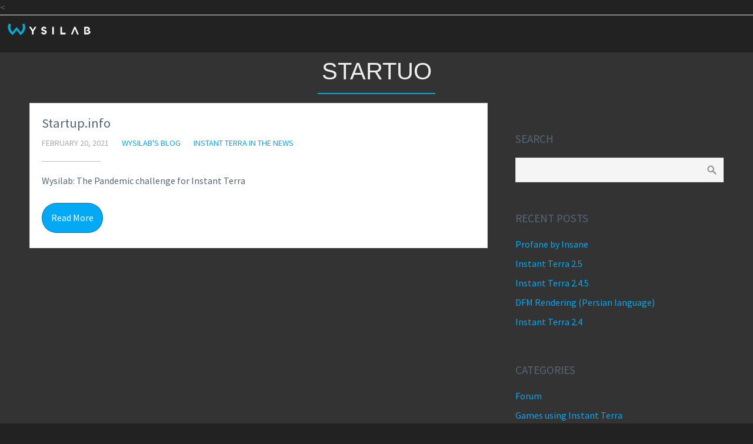

--- FILE ---
content_type: text/html; charset=UTF-8
request_url: https://instantterrapro.wysilab.com/tag/startuo/
body_size: 6058
content:
<<!DOCTYPE html>
<html lang="en-US">
<head>
	<title>startuo &#8211; Instant Terra &#8211; Ultra-fast terrain creation tool</title>
<link rel='dns-prefetch' href='//s.w.org' />
<link rel="alternate" type="application/rss+xml" title="Instant Terra - Ultra-fast terrain creation tool &raquo; Feed" href="https://instantterrapro.wysilab.com/feed/" />
<link rel="alternate" type="application/rss+xml" title="Instant Terra - Ultra-fast terrain creation tool &raquo; Comments Feed" href="https://instantterrapro.wysilab.com/comments/feed/" />
<link rel="alternate" type="application/rss+xml" title="Instant Terra - Ultra-fast terrain creation tool &raquo; startuo Tag Feed" href="https://instantterrapro.wysilab.com/tag/startuo/feed/" />
		<script type="text/javascript">
			window._wpemojiSettings = {"baseUrl":"https:\/\/s.w.org\/images\/core\/emoji\/13.0.1\/72x72\/","ext":".png","svgUrl":"https:\/\/s.w.org\/images\/core\/emoji\/13.0.1\/svg\/","svgExt":".svg","source":{"concatemoji":"https:\/\/instantterrapro.wysilab.com\/wp-includes\/js\/wp-emoji-release.min.js?ver=5.6.16"}};
			!function(e,a,t){var n,r,o,i=a.createElement("canvas"),p=i.getContext&&i.getContext("2d");function s(e,t){var a=String.fromCharCode;p.clearRect(0,0,i.width,i.height),p.fillText(a.apply(this,e),0,0);e=i.toDataURL();return p.clearRect(0,0,i.width,i.height),p.fillText(a.apply(this,t),0,0),e===i.toDataURL()}function c(e){var t=a.createElement("script");t.src=e,t.defer=t.type="text/javascript",a.getElementsByTagName("head")[0].appendChild(t)}for(o=Array("flag","emoji"),t.supports={everything:!0,everythingExceptFlag:!0},r=0;r<o.length;r++)t.supports[o[r]]=function(e){if(!p||!p.fillText)return!1;switch(p.textBaseline="top",p.font="600 32px Arial",e){case"flag":return s([127987,65039,8205,9895,65039],[127987,65039,8203,9895,65039])?!1:!s([55356,56826,55356,56819],[55356,56826,8203,55356,56819])&&!s([55356,57332,56128,56423,56128,56418,56128,56421,56128,56430,56128,56423,56128,56447],[55356,57332,8203,56128,56423,8203,56128,56418,8203,56128,56421,8203,56128,56430,8203,56128,56423,8203,56128,56447]);case"emoji":return!s([55357,56424,8205,55356,57212],[55357,56424,8203,55356,57212])}return!1}(o[r]),t.supports.everything=t.supports.everything&&t.supports[o[r]],"flag"!==o[r]&&(t.supports.everythingExceptFlag=t.supports.everythingExceptFlag&&t.supports[o[r]]);t.supports.everythingExceptFlag=t.supports.everythingExceptFlag&&!t.supports.flag,t.DOMReady=!1,t.readyCallback=function(){t.DOMReady=!0},t.supports.everything||(n=function(){t.readyCallback()},a.addEventListener?(a.addEventListener("DOMContentLoaded",n,!1),e.addEventListener("load",n,!1)):(e.attachEvent("onload",n),a.attachEvent("onreadystatechange",function(){"complete"===a.readyState&&t.readyCallback()})),(n=t.source||{}).concatemoji?c(n.concatemoji):n.wpemoji&&n.twemoji&&(c(n.twemoji),c(n.wpemoji)))}(window,document,window._wpemojiSettings);
		</script>
		<style type="text/css">
img.wp-smiley,
img.emoji {
	display: inline !important;
	border: none !important;
	box-shadow: none !important;
	height: 1em !important;
	width: 1em !important;
	margin: 0 .07em !important;
	vertical-align: -0.1em !important;
	background: none !important;
	padding: 0 !important;
}
</style>
	<link rel='stylesheet' id='wp-block-library-css'  href='https://instantterrapro.wysilab.com/wp-includes/css/dist/block-library/style.min.css?ver=5.6.16' type='text/css' media='all' />
<link rel='stylesheet' id='cp_timeline-cgb-style-css-css'  href='https://instantterrapro.wysilab.com/wp-content/plugins/cool-timeline/includes/cool-timeline-block/dist/blocks.style.build.css' type='text/css' media='all' />
<link rel='stylesheet' id='contact-form-7-css'  href='https://instantterrapro.wysilab.com/wp-content/plugins/contact-form-7/includes/css/styles.css?ver=5.4.1' type='text/css' media='all' />
<link rel='stylesheet' id='SFSIPLUSmainCss-css'  href='https://instantterrapro.wysilab.com/wp-content/plugins/ultimate-social-media-plus/css/sfsi-style.css?ver=3.5.1' type='text/css' media='all' />
<link rel='stylesheet' id='cpotheme-base-css'  href='https://instantterrapro.wysilab.com/wp-content/themes/allegiant/core/css/base.css?ver=5.6.16' type='text/css' media='all' />
<link rel='stylesheet' id='cpotheme-main-css'  href='https://instantterrapro.wysilab.com/wp-content/themes/allegiant/style.css?ver=5.6.16' type='text/css' media='all' />
<script type='text/javascript' src='https://instantterrapro.wysilab.com/wp-includes/js/jquery/jquery.min.js?ver=3.5.1' id='jquery-core-js'></script>
<script type='text/javascript' src='https://instantterrapro.wysilab.com/wp-includes/js/jquery/jquery-migrate.min.js?ver=3.3.2' id='jquery-migrate-js'></script>
<script type='text/javascript' src='https://instantterrapro.wysilab.com/wp-content/plugins/FreemakeSliderPlugin/engine/fmcarouselskins.js?ver=1.0' id='fm-carousel-skins-script-js'></script>
<script type='text/javascript' src='https://instantterrapro.wysilab.com/wp-content/plugins/FreemakeSliderPlugin/engine/fmcarousel.js?ver=1.0' id='fm-carousel-script-js'></script>
<script type='text/javascript' src='https://instantterrapro.wysilab.com/wp-content/plugins/sticky-menu-or-anything-on-scroll/assets/js/jq-sticky-anything.min.js?ver=2.1.1' id='stickyAnythingLib-js'></script>
<script type='text/javascript' src='https://instantterrapro.wysilab.com/wp-content/themes/allegiant/core/scripts/html5-min.js?ver=5.6.16' id='cpotheme_html5-js'></script>
<link rel="https://api.w.org/" href="https://instantterrapro.wysilab.com/wp-json/" /><link rel="alternate" type="application/json" href="https://instantterrapro.wysilab.com/wp-json/wp/v2/tags/86" /><link rel="EditURI" type="application/rsd+xml" title="RSD" href="https://instantterrapro.wysilab.com/xmlrpc.php?rsd" />
<link rel="wlwmanifest" type="application/wlwmanifest+xml" href="https://instantterrapro.wysilab.com/wp-includes/wlwmanifest.xml" /> 
<meta name="generator" content="WordPress 5.6.16" />
<!-- start Simple Custom CSS and JS -->
<style type="text/css">
/* Add your CSS code here.

For example:


For brushing up on your CSS knowledge, check out http://www.w3schools.com/css/css_syntax.asp

End of comment */ 

</style>
<!-- end Simple Custom CSS and JS -->
<!-- start Simple Custom CSS and JS -->
<script type="text/javascript">
jQuery(document).ready(function($){  
        $("a.custom-logo-link").attr("href", "http://www.wysilab.com");
});

$(document).ready(function(){   
        $("a.custom-logo-link").attr("href", "http://www.wysilab.com");
});</script>
<!-- end Simple Custom CSS and JS -->
	<script>
		window.addEventListener("sfsi_plus_functions_loaded", function() {
			var body = document.getElementsByTagName('body')[0];
			// console.log(body);
			body.classList.add("sfsi_plus_3.51");
		})
		// window.addEventListener('sfsi_plus_functions_loaded',function(e) {
		// 	jQuery("body").addClass("sfsi_plus_3.51")
		// });
		jQuery(document).ready(function(e) {
			jQuery("body").addClass("sfsi_plus_3.51")
		});

		function sfsi_plus_processfurther(ref) {
			var feed_id = '[base64]';
			var feedtype = 8;
			var email = jQuery(ref).find('input[name="email"]').val();
			var filter = /^([a-zA-Z0-9_\.\-])+\@(([a-zA-Z0-9\-])+\.)+([a-zA-Z0-9]{2,4})+$/;
			if ((email != "Enter your email") && (filter.test(email))) {
				if (feedtype == "8") {
					var url = "https://api.follow.it/subscription-form/" + feed_id + "/" + feedtype;
					window.open(url, "popupwindow", "scrollbars=yes,width=1080,height=760");
					return true;
				}
			} else {
				alert("Please enter email address");
				jQuery(ref).find('input[name="email"]').focus();
				return false;
			}
		}
	</script>
	<style>
		.sfsi_plus_subscribe_Popinner {
			width: 100% !important;
			height: auto !important;
			border: 1px solid #b5b5b5 !important;
			padding: 18px 0px !important;
			background-color: #ffffff !important;
		}

		.sfsi_plus_subscribe_Popinner form {
			margin: 0 20px !important;
		}

		.sfsi_plus_subscribe_Popinner h5 {
			font-family: Helvetica,Arial,sans-serif !important;

			font-weight: bold !important;
			color: #000000 !important;
			font-size: 16px !important;
			text-align: center !important;
			margin: 0 0 10px !important;
			padding: 0 !important;
		}

		.sfsi_plus_subscription_form_field {
			margin: 5px 0 !important;
			width: 100% !important;
			display: inline-flex;
			display: -webkit-inline-flex;
		}

		.sfsi_plus_subscription_form_field input {
			width: 100% !important;
			padding: 10px 0px !important;
		}

		.sfsi_plus_subscribe_Popinner input[type=email] {
			font-family: Helvetica,Arial,sans-serif !important;

			font-style: normal !important;
			color:  !important;
			font-size: 14px !important;
			text-align: center !important;
		}

		.sfsi_plus_subscribe_Popinner input[type=email]::-webkit-input-placeholder {
			font-family: Helvetica,Arial,sans-serif !important;

			font-style: normal !important;
			color:  !important;
			font-size: 14px !important;
			text-align: center !important;
		}

		.sfsi_plus_subscribe_Popinner input[type=email]:-moz-placeholder {
			/* Firefox 18- */
			font-family: Helvetica,Arial,sans-serif !important;

			font-style: normal !important;
			color:  !important;
			font-size: 14px !important;
			text-align: center !important;
		}

		.sfsi_plus_subscribe_Popinner input[type=email]::-moz-placeholder {
			/* Firefox 19+ */
			font-family: Helvetica,Arial,sans-serif !important;

			font-style: normal !important;
			color:  !important;
			font-size: 14px !important;
			text-align: center !important;
		}

		.sfsi_plus_subscribe_Popinner input[type=email]:-ms-input-placeholder {
			font-family: Helvetica,Arial,sans-serif !important;

			font-style: normal !important;
			color:  !important;
			font-size: 14px !important;
			text-align: center !important;
		}

		.sfsi_plus_subscribe_Popinner input[type=submit] {
			font-family: Helvetica,Arial,sans-serif !important;

			font-weight: bold !important;
			color: #000000 !important;
			font-size: 16px !important;
			text-align: center !important;
			background-color: #dedede !important;
		}
	</style>
	<meta name="follow.[base64]" content="bQVaasm1enHPGgUkrt7L"/> <meta name="viewport" content="width=device-width, initial-scale=1"><meta property="og:image:secure_url" content="https://instantterrapro.wysilab.com/wp-content/uploads/2021/04/startup-info-logo-blue-black.jpg" data-id="sfsi-plus"/><meta property="og:image:type" content="" data-id="sfsi-plus"/><meta property="og:image:width" content="303" data-id="sfsi-plus"/><meta property="og:image:height" content="149" data-id="sfsi-plus"/><meta property="og:description" content="Wysilab: The Pandemic challenge for Instant Terra
We talked to Alexis Vaisse &amp; Marianne Calva of Wysilab about the adventure to provide artists with an ultra-fast terrain-generation tool created using innovative technologies, and they had the following to say.


								

Read the complete interview..." data-id="sfsi-plus"/><meta property="og:url" content="https://instantterrapro.wysilab.com/instant-terra-in-the-news/startup-info/" data-id="sfsi-plus"/><meta property="og:title" content="Startup.info" data-id="sfsi-plus"/><meta name="viewport" content="width=device-width, initial-scale=1.0, maximum-scale=1.0, user-scalable=0"/>
<link rel="pingback" href="https://instantterrapro.wysilab.com/xmlrpc.php"/>
<meta charset="UTF-8"/>
<link rel="icon" href="https://instantterrapro.wysilab.com/wp-content/uploads/2019/03/w_blue.png" sizes="32x32" />
<link rel="icon" href="https://instantterrapro.wysilab.com/wp-content/uploads/2019/03/w_blue.png" sizes="192x192" />
<link rel="apple-touch-icon" href="https://instantterrapro.wysilab.com/wp-content/uploads/2019/03/w_blue.png" />
<meta name="msapplication-TileImage" content="https://instantterrapro.wysilab.com/wp-content/uploads/2019/03/w_blue.png" />
</head>

<body class="archive tag tag-startuo tag-86 sfsi_plus_actvite_theme_flat  sidebar-right elementor-default elementor-kit-3240">
	<div class="outer" id="top">
				<div class="wrapper">
			<div id="topbar" class="topbar">
				<div class="container">
					<div id="topmenu" class="topmenu"></div>					<div class="clear"></div>
				</div>
			</div>
			<header id="header" class="header">
				<div class="container">
					<div id="logo" class="logo"><a class="site-logo" href="https://instantterrapro.wysilab.com"><img src="https://instantterrapro.wysilab.com/wp-content/uploads/2019/11/logo.png" alt="Instant Terra - Ultra-fast terrain creation tool"/></a><span class="title site-title hidden"><a href="https://instantterrapro.wysilab.com">Instant Terra - Ultra-fast terrain creation tool</a></span></div><div id="menu-mobile-open" class=" menu-mobile-open menu-mobile-toggle"></div>					<div class='clear'></div>
				</div>
			</header>
						<div class="clear"></div>



<section id="pagetitle" class="pagetitle dark" >
	<div class="container">
		<h1 class="pagetitle-title heading">startuo</h1><div id="breadcrumb" class="breadcrumb"><a class="breadcrumb-link" href="https://instantterrapro.wysilab.com">Home</a><span class='breadcrumb-separator'></span>Startup.info</div>	</div>
</section>


<div id="main" class="main">
	<div class="container">		
		<section id="content" class="content">
									
												<article class="post-3511 post type-post status-publish format-standard has-post-thumbnail hentry category-instant-terra-in-the-news tag-covid19 tag-intantterra tag-interview tag-pandemic tag-startuo tag-startup-info post-has-thumbnail" id="post-3511"> 
	<div class="post-image">
		<a href="https://instantterrapro.wysilab.com/instant-terra-in-the-news/startup-info/" title="Go to Startup.info" rel="bookmark"><img width="303" height="149" src="https://instantterrapro.wysilab.com/wp-content/uploads/2021/04/startup-info-logo-blue-black.jpg" class="attachment-portfolio size-portfolio wp-post-image" alt="" loading="lazy" srcset="https://instantterrapro.wysilab.com/wp-content/uploads/2021/04/startup-info-logo-blue-black.jpg 303w, https://instantterrapro.wysilab.com/wp-content/uploads/2021/04/startup-info-logo-blue-black-300x148.jpg 300w" sizes="(max-width: 303px) 100vw, 303px" /></a>		
	</div>	
	<div class="post-body">
		<h2 class="post-title"><a href="https://instantterrapro.wysilab.com/instant-terra-in-the-news/startup-info/" title="Go to Startup.info" rel="bookmark">Startup.info</a></h2>		<div class="post-byline">
			<div class="post-date">February 20, 2021</div>			<div class="post-author"><a href="https://instantterrapro.wysilab.com/author/admin3432/" title="View all posts by Wysilab's blog">Wysilab's blog</a></div>			<div class="post-category"><a href="https://instantterrapro.wysilab.com/category/instant-terra-in-the-news/" rel="category tag">Instant Terra in the news</a></div>					</div>
		<div class="post-content">
			<p>Wysilab: The Pandemic challenge for Instant Terra</p>
		</div>
		<div class="post-comments"><a href="https://instantterrapro.wysilab.com/instant-terra-in-the-news/startup-info/#comments">0</a></div>				<a class="post-readmore button" href="https://instantterrapro.wysilab.com/instant-terra-in-the-news/startup-info/">Read More</a>		<div class="clear"></div>
	</div>
</article>
									
					</section>
		
<aside id="sidebar" class="sidebar sidebar-primary">
	<div id="search-3" class="widget widget_search"><div class="widget-title heading">Search</div><form role="search" method="get" id="searchform" class="searchform" action="https://instantterrapro.wysilab.com/">
				<div>
					<label class="screen-reader-text" for="s">Search for:</label>
					<input type="text" value="" name="s" id="s" />
					<input type="submit" id="searchsubmit" value="Search" />
				</div>
			</form></div>
		<div id="recent-posts-2" class="widget widget_recent_entries">
		<div class="widget-title heading">Recent Posts</div>
		<ul>
											<li>
					<a href="https://instantterrapro.wysilab.com/instant-terra-in-the-news/profane-by-insane/">Profane by Insane</a>
									</li>
											<li>
					<a href="https://instantterrapro.wysilab.com/instant-terra-releases/instant-terra-2-5/">Instant Terra 2.5</a>
									</li>
											<li>
					<a href="https://instantterrapro.wysilab.com/instant-terra-releases/instant-terra-2-4-5/">Instant Terra 2.4.5</a>
									</li>
											<li>
					<a href="https://instantterrapro.wysilab.com/instant-terra-in-the-news/dfm-rendering-persian-language/">DFM Rendering (Persian language)</a>
									</li>
											<li>
					<a href="https://instantterrapro.wysilab.com/instant-terra-releases/instant-terra-2-4/">Instant Terra 2.4</a>
									</li>
					</ul>

		</div><div id="categories-2" class="widget widget_categories"><div class="widget-title heading">Categories</div>
			<ul>
					<li class="cat-item cat-item-14"><a href="https://instantterrapro.wysilab.com/category/forum/">Forum</a>
</li>
	<li class="cat-item cat-item-17"><a href="https://instantterrapro.wysilab.com/category/games-using-instant-terra-2/">Games using Instant Terra</a>
</li>
	<li class="cat-item cat-item-10"><a href="https://instantterrapro.wysilab.com/category/instant-terra-in-the-news/">Instant Terra in the news</a>
</li>
	<li class="cat-item cat-item-15"><a href="https://instantterrapro.wysilab.com/category/instant-terra-releases/">Instant Terra releases</a>
</li>
	<li class="cat-item cat-item-11"><a href="https://instantterrapro.wysilab.com/category/meet-wysilab/">Meet Wysilab</a>
</li>
	<li class="cat-item cat-item-16"><a href="https://instantterrapro.wysilab.com/category/new-features/">New features</a>
</li>
	<li class="cat-item cat-item-12"><a href="https://instantterrapro.wysilab.com/category/video-demos/">Video demos</a>
</li>
	<li class="cat-item cat-item-13"><a href="https://instantterrapro.wysilab.com/category/video-tutorials/">Video tutorials</a>
</li>
			</ul>

			</div></aside>

		<div class="clear"></div>
	</div>
</div>

<!--			<!-<section id="subfooter" class="subfooter secondary-color-bg dark">
	<div class="container">
		<div class="clear"></div>	</div>
</section>

						<footer id="footer" class="footer secondary-color-bg dark">
				<!--<div class="container">
					<div id="footermenu" class="footermenu"></div><div class="footer-content">&copy; Instant Terra - Ultra-fast terrain creation tool 2026. <a href="//www.cpothemes.com/theme/allegiant">Allegiant</a> theme by CPOThemes.</div>				</div>-->
			</footer>
			
			
				</p></div>
		</div><!-- wrapper -->
		 
	</div><!-- outer -->
			<!--facebook like and share js -->
		<div id="fb-root"></div>

		<script>
			(function(d, s, id) {
				var js, fjs = d.getElementsByTagName(s)[0];
				if (d.getElementById(id)) return;
				js = d.createElement(s);
				js.id = id;
				js.src = "//connect.facebook.net/en_US/sdk.js#xfbml=1&version=v2.5";
				fjs.parentNode.insertBefore(js, fjs);
			}(document, 'script', 'facebook-jssdk'));
		</script>
	<script>
	window.addEventListener('sfsi_plus_functions_loaded', function() {
		if (typeof sfsi_plus_responsive_toggle == 'function') {
			sfsi_plus_responsive_toggle(0);
			// console.log('sfsi_plus_responsive_toggle');
		}
	})
</script>

<div id="menu-mobile-close" class="menu-mobile-close menu-mobile-toggle"></div><link rel='stylesheet' id='cpotheme-font-source-sans-pro-css'  href='//fonts.googleapis.com/css?family=Source+Sans+Pro&#038;ver=5.6.16' type='text/css' media='all' />
<script type='text/javascript' src='https://instantterrapro.wysilab.com/wp-includes/js/dist/vendor/wp-polyfill.min.js?ver=7.4.4' id='wp-polyfill-js'></script>
<script type='text/javascript' id='wp-polyfill-js-after'>
( 'fetch' in window ) || document.write( '<script src="https://instantterrapro.wysilab.com/wp-includes/js/dist/vendor/wp-polyfill-fetch.min.js?ver=3.0.0"></scr' + 'ipt>' );( document.contains ) || document.write( '<script src="https://instantterrapro.wysilab.com/wp-includes/js/dist/vendor/wp-polyfill-node-contains.min.js?ver=3.42.0"></scr' + 'ipt>' );( window.DOMRect ) || document.write( '<script src="https://instantterrapro.wysilab.com/wp-includes/js/dist/vendor/wp-polyfill-dom-rect.min.js?ver=3.42.0"></scr' + 'ipt>' );( window.URL && window.URL.prototype && window.URLSearchParams ) || document.write( '<script src="https://instantterrapro.wysilab.com/wp-includes/js/dist/vendor/wp-polyfill-url.min.js?ver=3.6.4"></scr' + 'ipt>' );( window.FormData && window.FormData.prototype.keys ) || document.write( '<script src="https://instantterrapro.wysilab.com/wp-includes/js/dist/vendor/wp-polyfill-formdata.min.js?ver=3.0.12"></scr' + 'ipt>' );( Element.prototype.matches && Element.prototype.closest ) || document.write( '<script src="https://instantterrapro.wysilab.com/wp-includes/js/dist/vendor/wp-polyfill-element-closest.min.js?ver=2.0.2"></scr' + 'ipt>' );
</script>
<script type='text/javascript' id='contact-form-7-js-extra'>
/* <![CDATA[ */
var wpcf7 = {"api":{"root":"https:\/\/instantterrapro.wysilab.com\/wp-json\/","namespace":"contact-form-7\/v1"}};
/* ]]> */
</script>
<script type='text/javascript' src='https://instantterrapro.wysilab.com/wp-content/plugins/contact-form-7/includes/js/index.js?ver=5.4.1' id='contact-form-7-js'></script>
<script type='text/javascript' id='stickThis-js-extra'>
/* <![CDATA[ */
var sticky_anything_engage = {"element":"navigation-bar","topspace":"0","minscreenwidth":"0","maxscreenwidth":"999999","zindex":"1","legacymode":"","dynamicmode":"","debugmode":"","pushup":"","adminbar":"1"};
/* ]]> */
</script>
<script type='text/javascript' src='https://instantterrapro.wysilab.com/wp-content/plugins/sticky-menu-or-anything-on-scroll/assets/js/stickThis.js?ver=2.1.1' id='stickThis-js'></script>
<script type='text/javascript' src='https://instantterrapro.wysilab.com/wp-includes/js/jquery/ui/core.min.js?ver=1.12.1' id='jquery-ui-core-js'></script>
<script type='text/javascript' src='https://instantterrapro.wysilab.com/wp-content/plugins/ultimate-social-media-plus/js/shuffle/modernizr.custom.min.js?ver=5.6.16' id='SFSIPLUSjqueryModernizr-js'></script>
<script type='text/javascript' id='SFSIPLUSCustomJs-js-extra'>
/* <![CDATA[ */
var sfsi_plus_ajax_object = {"ajax_url":"https:\/\/instantterrapro.wysilab.com\/wp-admin\/admin-ajax.php","plugin_url":"https:\/\/instantterrapro.wysilab.com\/wp-content\/plugins\/ultimate-social-media-plus\/","rest_url":"https:\/\/instantterrapro.wysilab.com\/wp-json\/"};
var sfsi_plus_links = {"admin_url":"https:\/\/instantterrapro.wysilab.com\/wp-admin\/","plugin_dir_url":"https:\/\/instantterrapro.wysilab.com\/wp-content\/plugins\/ultimate-social-media-plus\/","rest_url":"https:\/\/instantterrapro.wysilab.com\/wp-json\/","pretty_perma":"yes"};
/* ]]> */
</script>
<script type='text/javascript' src='https://instantterrapro.wysilab.com/wp-content/plugins/ultimate-social-media-plus/js/custom.js?ver=3.5.1' id='SFSIPLUSCustomJs-js'></script>
<script type='text/javascript' src='https://instantterrapro.wysilab.com/wp-content/themes/allegiant/core/scripts/core.js?ver=5.6.16' id='cpotheme_core-js'></script>
<script type='text/javascript' src='https://instantterrapro.wysilab.com/wp-includes/js/wp-embed.min.js?ver=5.6.16' id='wp-embed-js'></script>
-->
</body>
</html>
